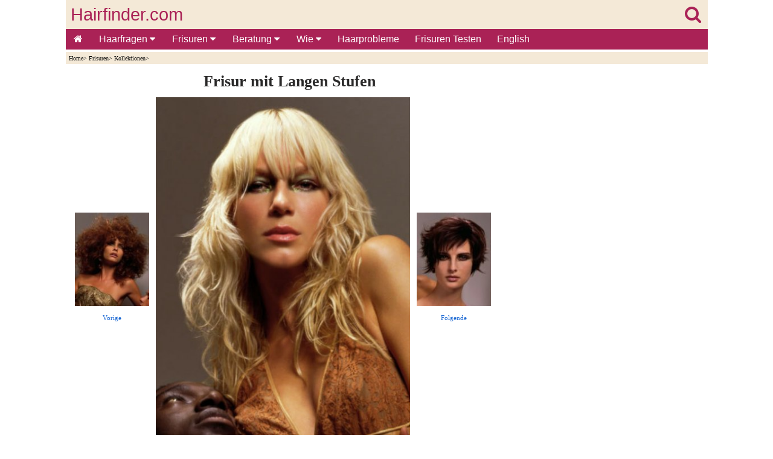

--- FILE ---
content_type: text/html
request_url: https://de.hairfinder.com/frisuren/impassioned-frisur6.htm
body_size: 5808
content:
<!doctype html>
<html lang="de">
<head>
<!-- InMobi Choice. Consent Manager Tag v3.0 (for TCF 2.2) -->
<script type="text/javascript" async=true>
!function(){var e=window.location.hostname,t=document.createElement("script"),a=document.getElementsByTagName("script")[0],n="https://cmp.inmobi.com".concat("/choice/","81_YV1pmJD1_g","/",e,"/choice.js?tag_version=V3"),i=0;t.async=!0,t.type="text/javascript",t.src=n,a.parentNode.insertBefore(t,a),function(){for(var e,t="__tcfapiLocator",a=[],n=window;n;){try{if(n.frames[t]){e=n;break}}catch(e){}if(n===window.top)break;n=n.parent}e||(!function e(){var a=n.document,i=!!n.frames[t];if(!i)if(a.body){var o=a.createElement("iframe");o.style.cssText="display:none",o.name=t,a.body.appendChild(o)}else setTimeout(e,5);return!i}(),n.__tcfapi=function(){var e,t=arguments;if(!t.length)return a;if("setGdprApplies"===t[0])t.length>3&&2===t[2]&&"boolean"==typeof t[3]&&(e=t[3],"function"==typeof t[2]&&t[2]("set",!0));else if("ping"===t[0]){var n={gdprApplies:e,cmpLoaded:!1,cmpStatus:"stub"};"function"==typeof t[2]&&t[2](n)}else"init"===t[0]&&"object"==typeof t[3]&&(t[3]=Object.assign(t[3],{tag_version:"V3"})),a.push(t)},n.addEventListener("message",(function(e){var t="string"==typeof e.data,a={};try{a=t?JSON.parse(e.data):e.data}catch(e){}var n=a.__tcfapiCall;n&&window.__tcfapi(n.command,n.version,(function(a,i){var o={__tcfapiReturn:{returnValue:a,success:i,callId:n.callId}};t&&(o=JSON.stringify(o)),e&&e.source&&e.source.postMessage&&e.source.postMessage(o,"*")}),n.parameter)}),!1))}();var o=function(){var e=arguments;typeof window.__uspapi!==o&&setTimeout((function(){void 0!==window.__uspapi&&window.__uspapi.apply(window.__uspapi,e)}),500)};if(void 0===window.__uspapi){window.__uspapi=o;var s=setInterval((function(){i++,window.__uspapi===o&&i<3?console.warn("USP is not accessible"):clearInterval(s)}),6e3)}}();
</script>
<!-- End InMobi Choice. Consent Manager Tag v3.0 (for TCF 2.2) -->
<script async src="https://www.googletagmanager.com/gtag/js?id=G-NYPCZRBH4B"></script> <script> window.dataLayer = window.dataLayer || []; function gtag(){dataLayer.push(arguments);} gtag('js', new Date()); gtag('config', 'G-NYPCZRBH4B'); </script>
<title>Lange Stufen und viel Struktur in der Stirn machen diese Frisur zum Mittelpunkt aller Aufmerksamkeit</title>
<meta http-equiv="Content-Type" content="text/html; charset=iso-8859-1">
<meta name="keywords" content="Point-cut,handtuchtrocken,Stufen,Struktur">
<meta name="description" content="Lange Stufen und viel Struktur in der Stirn machen diese Frisur zum Mittelpunkt aller Aufmerksamkeit">
<meta name="viewport" content="width=device-width,minimum-scale=1,initial-scale=1">
<meta name="theme-color" content="#AA2256">
<link rel="stylesheet" href="https://cdnjs.cloudflare.com/ajax/libs/font-awesome/4.7.0/css/font-awesome.min.css">
   
<style>
body {
background-color:#FFFFFF;
color:#000;
margin:0;}

.wrapper{margin:0 auto; max-width:1063px;}

#header-full-width{
color:#EE8EA6;
background:#F4E9D7;
top:0;
height:80px;
display:inline-block;
width:100%;
max-width:1063px;}

#logo{
color:#AA2256;
width:100%;
position:relative;
top:8px;
height:48px;
font-family:Arial, Helvetica, sans-serif;
font-size:1.8em;
text-align:left;
text-decoration:none;}

.linklogo{ 
float:left;
margin-left:8px;
color: #AA2256; }

.linklogosearch{
float:right;
margin-right:11px;
color: #AA2256; }

#containerbread{
width:100%;
max-width:1063px;
margin:0 auto;}

#breadcrumb{
background:#F4E9D7;
height:15px;
text-align:left;
color:#000000;
font-size:.6em;
font-family:Verdana;
margin-bottom:15px;
padding-top:5px;
padding-left:5px;}

#breadcrumb a {
color:#000000;
display:inline-block;}

#container{
width:100%;
max-width:1063px;
margin:0 auto;}

#main{
display:inline-block;
background-color:#FFFFFF;
float:left;
max-width:725px;
padding-left:8px;
padding-right:8px;
padding-bottom:20px;
font-family:Verdana, Arial, Helvetica, sans-serif;
color:#2A2929;
line-height:1.4em;
font-size:1.0em;}

#right-col{
width:300px;
float:right;
background:#FFFFFF;
margin-right:0px;
text-align:right;}

#author-date{
text-align:left;
color:#000000;
font-size:.7em;
font-family:Verdana;}

#author-date a {
color:#000000;}

ul {
padding:0;
list-style-type:none;}

a {
text-decoration:none;}

img {
text-decoration:none;
border:0px;}

article a{
color:#1967D3;}

#hairstyles-div {
display:inline-block;
text-align:center;
padding:0px;}

#hairstyles {
display:inline-block;
margin:0 auto;
text-align:center;
padding:0px;}

#hairstyles li {
padding:9px;}

#hairstyles li {
display:inline-block;
list-style-type:none;}

h1{
text-align:center;
font-family:Times New Roman;
margin-top:0.1em;
margin-bottom:0.6em;
font-size:1.6em;}

h2{
text-align:left;
font-family:Times New Roman;
margin-top:0.1em;
margin-bottom:0.6em;
font-size:1.2em;}

h3{
text-align:center;
font-family:Times New Roman;
margin-top:0.1em;
margin-bottom:0.6em;
font-size:1.1em;}

#matched-contentblock{
clear:both;
border-top:1px solid #aa2256;
border-bottom:1px solid #aa2256;
width:100%;
margin:0 auto;
text-align:center;
padding-top:5px;
padding-bottom:5px;
background:#FFFFFF;}

#footerad{
clear:both;
height:310px;
width:100%;
text-align:left;
position:relative;
padding-top:15px;
padding-bottom:15px;
overflow:hidden;}

footer{
clear:both;
border-top:1px solid #AA2256;
width:100%;
margin:0 auto;
text-align:center;
font-family:Verdana, Arial, Helvetica, sans-serif;
color:#FFFFFF;
padding-top:5px;
padding-bottom:5px;
background:#AA2256;}

footer li{
float:left;}

footer a {
color:#FFFFFF;
margin:2px 5px;
display:inline-block;}

.sticky-content {
    position: sticky;
    top: 0;
    z-index: 20;
    background-color: #ffffff;
}
.sticky-content-title {
    margin: 0;
}

.pagination{
display:inline-block;}

.pagination > ul {
display:inline;}

.pagination li {
display:inline;
float:left;}

.gallery {
margin:8px 0px;}

.gallery a {
margin:4px;
float:left;}

.enlarge{
font-family:Verdana, Arial, Helvetica, sans-serif;
font-size:1em;
margin-left:8px;
margin-top:8px;
margin-bottom:8px;
clear:both;}

.image-wrapped-left{
margin-top:5px;
margin-bottom:2px;
margin-right:5px;
margin-left:5px;
float:left;}

.image-wrapped-right{
margin-top:5px;
margin-bottom:2px;
margin-right:5px;
margin-left:5px;
float:right;}

.image-center{
display: block;
margin-left:auto;
margin-right:auto;}

.arrow-wrapped-left{
position:relative;
bottom:10px;
float:left;}

.arrow-wrapped-right{
position:relative;
bottom:10px;
float:right;}

.resp-img {
	width:100%;
    max-width:450px;
	height:auto;
  }
  
.resp-imgtop {
	width:100%;
    max-width:720px;
	height:auto;
  }
  
.resp-imgright {
	width:100%;
    max-width:300px;
	height:auto;
  }
   
figure {
  margin: auto;
}

figcaption {
  text-align: left;
  font-style: italic;
  font-size:0.7em;
  color:#2F2E2E;
  line-height:1em;
  text-indent: 0;
  margin-left: 0em;
  margin-bottom:15px;
  padding: 0em;
}

.rightcolsep {
margin-top:20px;
}


.topnav {
  overflow:hidden;
  background-color:#AA2256;
  font-family:Verdana, Arial, Helvetica, sans-serif;
}

.topnav a {
  float:left;
  display:block;
  color:#FFFFFF;
  text-align:center;
  padding:8px 13px;
  text-decoration:none;
  font-size:16px;
}

.active {
  background-color:#AA2256;
  color:white;
}

.topnav .icon {
  display:none;
}

.dropdown {
  float:left;
  overflow:hidden;
}

.dropdown .dropbtn {
  font-size:16px;   
  border:none;
  outline:none;
  color:white;
  padding:8px 14px;
  background-color:inherit;
  font-family:inherit;
  margin:0;
}

.dropdown-content {
  display:none;
  position:absolute;
  background-color:#FAF3E8;
  min-width:50px;
  box-shadow:0px 8px 16px 0px rgba(0,0,0,0.2);
  z-index:1;
}

.dropdown-content a {
  float:none;
  color:black;
  padding:5px 16px;
  font-size:14px;   
  text-decoration:none;
  display:block;
  text-align:left;
}

.topnav a:hover, .dropdown:hover .dropbtn {
  background-color:#a9426b;
  color:white;
}

.dropdown-content a:hover {
  background-color:#ddd;
  color:black;
}

.dropdown:hover .dropdown-content {
  display:block;
}

@media screen and (max-width: 1063px) {
#right-col{
clear:both;	
float:none;
margin:0 auto;
text-align:center;}

  .topnav a:not(:first-child), .dropdown .dropbtn {
    display:none;
  }
  .topnav a.icon {
    float:right;
    display:block;
	padding:6px 8px;
  }
}

@media screen and (max-width: 1063px) {
  .topnav.responsive {position: relative;}
  .topnav.responsive .icon {
    position:absolute;
    right:0;
    top:0;
  }
  .topnav.responsive a {
    float:none;
    display:block;
    text-align:left;
  }
  .topnav.responsive .dropdown {float:none;}
  .topnav.responsive .dropdown-content {position:relative;}
  .topnav.responsive .dropdown .dropbtn {
    display:block;
    width:100%;
    text-align:left;}
</style>

<style>
.previous , .full-size, .next{
display:inline-block; 
*display:inline; /*IE7 fix*/
zoom:1;
vertical-align:middle;
text-align:center;}

.previous{
width:17%;
margin-left:1%;
margin-right:1%;}

.previous a img{
width: 100%;
height:auto;}

.full-size{
width:58%;
margin-right:1%;}

.full-size a img{
width: 100%;
height:auto;}

.full-size img{
width: 100%;
height:auto;}

.next{
width:17%;
margin-right:1%;
}

.next a img{
width: 100%;
height:auto;}

.previous250 , .full-size250, .next250{
display:inline-block; 
*display:inline; /*IE7 fix*/
zoom:1;
vertical-align:middle;
text-align:center;}

.previous250{
width:17%;
margin-left:7%;
margin-right:7%;}

.previous250 a img{
width: 100%;
height:auto;}

.full-size250{
width:37%;
margin-right:7%;}

.full-size250 a img{
width: 100%;
height:auto;}

.full-size250  img{
width: 100%;
height:auto;}

.next250{
width:17%;
margin-right:7%;
}

.next250 a img{
width: 100%;
height:auto;}

.previous360 , .full-size360, .next360{
display:inline-block; 
*display:inline; /*IE7 fix*/
zoom:1;
vertical-align:middle;
text-align:center;}

.previous360{
width:17%;
margin-left:2%;
margin-right:3%;}

.previous360 a img{
width: 100%;
height:auto;}

.full-size360{
width:54%;
margin-right:3%;}

.full-size360 a img{
width: 100%;
height:auto;}

.full-size360 img{
width: 100%;
height:auto;}

.next360{
width:17%;
margin-right:2%;
}

.next360 a img{
width: 100%;
height:auto;}

.one-third {
width: 32%;
margin-left:1%;
display: inline-block;}

.one-third a img{
width:100%;
height:auto;}

.previous a, .full-size a, .next a, .previous360 a, .full-size360 a, .next360 a, .previous250 a, .full-size250 a, .next250 a{
text-align:center;
color:#1967D3;
font-size:0.7em;
font-family:Verdana;}

.enlarge{
font-family:Verdana, Arial, Helvetica, sans-serif;
font-size:1em;
margin-top:8px;
margin-bottom:8px;
clear:both;}

.image-container{
display:inline-block;
width:100%;
height:auto;}

.images{
margin-left:1.5%;
display:inline-block;}

.images img{
width:100%;
height:auto;}

</style> 
</head>
<body>
<div class="wrapper">
  
<!-- BEGIN HEADER -->
<section class="sticky-content">
<header>
<div id="header-full-width"><div><div>
<div id="logo"><a class="linklogo" href="../index.htm" target="_self">Hairfinder.com</a><a class="linklogosearch" href="../search.htm" target="_self"><i class="fa fa-search" aria-hidden="true"></i></a></div>
</div>
<div>
<div class="topnav" id="myTopnav">
<a href="../index.htm" class="active"><i class="fa fa-home" aria-hidden="true"></i></a>
<div class="dropdown">
<button class="dropbtn">Haarfragen
<i class="fa fa-caret-down"></i>
</button>
<div class="dropdown-content">
<a href="../fragen.htm">Haarfragen</a>
<a href="../haarfragen/fragen-bart.htm">Bart und Schnurrbart</a>
<a href="../haarfragen/fragen-frisuren.htm">Frisuren</a>
<a href="../haarfragen/fragen-feines-haar.htm">Dünnendes & Feines Haar</a>
<a href="../haarfragen/fragen-graues-haar.htm">Graues Haar</a>
<a href="../haarfragen/fragen-haarausfall.htm">Haarausfall</a>
<a href="../haarfragen/fragen-haar-farben.htm">Haar Färben</a>
<a href="../haarfragen/fragen-haarpflege.htm">Haarpflege</a>
<a href="../haarfragen/fragen-haare-schneiden.htm">Haare Schneiden</a>
<a href="../haarfragen/fragen-haar-styling.htm">Haar-Styling</a>
<a href="../haarfragen/fragen-haarverlangerungen.htm">Haarverlängerungen</a>
<a href="../haarfragen/fragen-haar-wachstum.htm">Haar Wachstum</a>
<a href="../haarfragen/fragen-dauerwellen.htm">Dauerwellen</a>
<a href="../haarfragen/fragen-lockigem-haar.htm">Lockiges Haar</a>
<a href="../haarfragen/fragen-strapaziertes-haar.htm">Strapaziertes Haar</a>
<a href="../haarfragen/fragen-ungewollter-haarwuchs.htm">Ungewollter Haarwuchs</a>
</div>
</div> 
<div class="dropdown">
<button class="dropbtn">Frisuren
<i class="fa fa-caret-down"></i>
</button>
<div class="dropdown-content">
<a href="../virtuellefrisuren.htm">Virtuelle Frisurenberatung</a>
<a href="../kurzhaarfrisuren.htm">Kurzhaarfrisuren</a>
<a href="../mittellangefrisuren.htm">Halblange Frisuren</a>
<a href="../langhaarfrisuren.htm">Langhaarfrisuren</a>
<a href="../hochsteckfrisuren-bilder.htm">Hochsteckfrisuren</a>
<a href="../mannerfrisuren.htm">Frisuren für Männer</a>
<a href="../frisuren_suchen.htm">Frisuren Suchen</a>
<a href="../frisuren-bekannten.htm">Frisuren von Bekannten</a>
<a href="../frisuren-kollektionen.htm">Kollektionen</a>
<a href="../frisuren.htm">Mehr Frisuren</a>
</div>
</div> 
<div class="dropdown">
<button class="dropbtn">Beratung
<i class="fa fa-caret-down"></i>
</button>
<div class="dropdown-content">
<a href="../frisuren-beratung.htm">Frisurenberatung</a>
<a href="../herren-frisuren.htm">Frisuren für Herren</a>
<a href="../gesichtsform.htm">Gesichtsform</a>
<a href="../haarplege.htm">Haarpflege</a>
<a href="../haarprobleme.htm">Haarprobleme</a> 
<a href="../haare-farben.htm">Haare Färben</a>
<a href="../haar-glatten.htm">Haar Glätten</a>
<a href="../haarverlangerung.htm">Haarverlängerungen</a>
<a href="../hochzeitsfrisuren.htm">Hochzeitsfrisuren</a>
<a href="../kurze-haare.htm">Kurze Haare</a>
<a href="../lange-haare.htm">Lange Haare</a>
<a href="../virtuellefrisuren.htm">Virtuelle Frisuren</a>
</div>
</div> 
<div class="dropdown">
<button class="dropbtn">Wie
<i class="fa fa-caret-down"></i>
</button>
<div class="dropdown-content">
<a href="../dauerwellen-info.htm">Dauerwellen</a>
<a href="../haare-flechten.htm">Haare Flechten</a>
<a href="../haare-schneiden.htm">Haare Schneiden</a>
<a href="../haare-stylen.htm">Haare Stylen</a>
<a href="../hochsteckfrisuren.htm">Hochsteckfrisuren</a>
</div>
</div> 
<a href="../haarprobleme.htm">Haarprobleme</a>
<a href="../virtuellefrisuren.htm">Frisuren Testen</a>
<a href="https://www.hairfinder.com/index.htm">English</a>
<a href="javascript:void(0);" style="font-size:18px;" class="icon" onClick="myFunction()">&#8801;</a>
</div>
<script>function myFunction() {var x = document.getElementById("myTopnav");if (x.className === "topnav") {x.className += " responsive";} else {x.className = "topnav";}}</script>
</div>
</div></div> 
</header>
<!-- END HEADER -->

<div id="containerbread">
<div id="breadcrumb">
<!--You are here: -->
<a href="../index.htm" target="_top">Home</a>&#62;
<a href="../frisuren.htm" target="_top">Frisuren</a>&#62;
<a href="../frisuren-kollektionen.htm" target="_top">Kollektionen</a>&#62;
</div></div>

</section>
<div id="container">

<!-- BEGIN MAIN -->
<div id="main">
<section>
<article>
<h1>Frisur mit Langen Stufen</h1>

<div class="three-images">
<div class="previous">	
<a href="impassioned-frisur5.htm" target="_top"><img src="imp5-th.jpg" alt="vorige Frisur" width="111" height="140"></a><a href="impassioned-frisur5.htm" target="_top">Vorige</a></div>
<div class="full-size"><a href="../frisuren-t/frisuren-imp6.jpg" target="_blank"><img src="imp6.jpg" alt="lange Stufen Frisur" width="450" height="600"></a></div>
<div class="next"><a href="impassioned-frisur7.htm" target="_top"><img src="imp7-th.jpg" alt="folgende Frisur" width="111" height="140"></a><a href="impassioned-frisur7.htm" target="_top">Folgende</a></div>
</div>

<br>
<strong>Der Schnitt:</strong> Dieser Schnitt hat sehr lange Stufen und point cut Strukturierung am Pony.<br>&nbsp;<br>
<strong>Die Farbe:</strong> Das Haar ist ein leicht gelbliches hellblond mit helleren Strähnchen, die dem Haar einen natürlichen Schimmer verleihen.<br>&nbsp;<br>
<strong>Das Styling:</strong> Handttuchtrockenes Haar wird mit Gel bearbeitet und dann am Oberkopf über eine Rundbürste geföhnt. Das 
untere Haar wird mit einem Diffusor-Aufsatz geföhnt, während das Haar mit den Händen zu sanften Wellen geknautscht wird Pomade oder 
Styling Wachs bringen den Look zur Vollendung und betonen die Definition der Locken und Spitzen in Haar und Pony.<br>&nbsp;<br>
<strong>Kollektion: </strong><a href="impassioned-frisuren.htm" target="_top">Impassioned</a><br>&nbsp;<br>
<strong>Frisur: </strong>Richard Ward<br>
<strong>Stylist: </strong>Andrea Westinghouse<br>
<strong>Make-up: </strong>Melanie Harris using Pop & Vintage Madeline Mono<br>
<strong>Art Direction: </strong>Tim Frisby<br>
<strong>Fotografie: </strong>Joseph Oppedisano<br>

<div id="adslot3">
<style type="text/css">
.adslot_3 { display:inline-block; width: 100%; height: 280px; margin-top: 15px; margin-bottom: 1px;}
</style>
<ins class="adsbygoogle adslot_3"
data-ad-client="ca-pub-8460787662085308"
data-ad-slot="7085111231"></ins>
<script async src="https://pagead2.googlesyndication.com/pagead/js/adsbygoogle.js"></script>
<script>(adsbygoogle = window.adsbygoogle || []).push({});</script>
</div>
</article>
</section>
</div>
<!-- END MAIN -->

<!-- BEGIN RIGHT COLUMN -->
<aside id="right-col">
<div id="adslot1">
<style type="text/css">
.adslot_1 { display:inline-block; width: 300px; height: 600px; }
@media (max-width: 1063px) { .adslot_1 { display: none; } }
@media (min-width: 1063px) { .adslot_1 { width: 300px; height: 600px; } }
</style>
<ins class="adsbygoogle adslot_1"
data-ad-client="ca-pub-8460787662085308"
data-ad-slot="7073401079"></ins>
<script async src="https://pagead2.googlesyndication.com/pagead/js/adsbygoogle.js"></script>
<script>(adsbygoogle = window.adsbygoogle || []).push({});</script>
</div>
<div class="rightcolsep"></div>

<div id="tryhairstyles">
<a href="../virtuellefrisuren.htm" target="_top"><img src="../bilder/frisuren-testen-app.jpg" alt="Frisuren testen | Kostenlose Haar-App, um Frisuren auf Ihrem Foto auszuprobieren" width="450" height="560" class="resp-imgright"></a>
</div>
<div class="rightcolsep"></div>

<div id="adslot2">
<style type="text/css">
.adslot_2 { display:inline-block; width: 300px; height: 250px; }
@media (max-width: 1063px) { .adslot_2 { display: none; } }
@media (min-width: 1063px) { .adslot_2 { width: 300px; height: 250px; } }
</style>
<ins class="adsbygoogle adslot_2"
data-ad-client="ca-pub-8460787662085308"
data-ad-slot="2745539871"></ins>
<script async src="https://pagead2.googlesyndication.com/pagead/js/adsbygoogle.js"></script>
<script>(adsbygoogle = window.adsbygoogle || []).push({});</script>
</div>
<div class="rightcolsep"></div>

<div id="haarfragen">
<a href="../fragen.htm" target="_top"><img src="../bilder2/haarfragen-und-antworten.jpg" alt="Haarfragen" width="450" height="300" class="resp-imgright"></a> 
</div>
<div class="rightcolsep"></div> 

</aside></div>
<!-- END RIGHT COLUMN -->

<!-- BEGIN MATCHED CONTENT -->
<div id="matched-contentblock">
<script async src="https://pagead2.googlesyndication.com/pagead/js/adsbygoogle.js"></script>
<!-- pbad -->
<ins class="adsbygoogle"
style="display:block"
data-ad-client="ca-pub-8460787662085308"
data-ad-slot="5580457873"
data-matched-content-rows-num="5,3"
data-matched-content-columns-num="2,5"
data-matched-content-ui-type="image_stacked,image_stacked"
data-ad-format="autorelaxed"></ins>
<script>
(adsbygoogle = window.adsbygoogle || []).push({});
</script>
<!-- END MATCHED CONTENT -->
</div>
<div id="footerad">
<script async src="https://pagead2.googlesyndication.com/pagead/js/adsbygoogle.js"></script>
<!-- Hairfinder German footer -->
<ins class="adsbygoogle"
     style="display:block"
     data-ad-client="ca-pub-8460787662085308"
     data-ad-slot="1790181518"
     data-ad-format="auto"
     data-full-width-responsive="true"></ins>
<script>
     (adsbygoogle = window.adsbygoogle || []).push({});
</script>
</div>

<!-- BEGIN FOOTER -->
<footer>
<a href="../index.htm" target="_top">Home</a>
<a href="../fragen.htm" target="_top">Haarfragen</a><br>&nbsp;<br>
<a href="../kurzhaarfrisuren.htm" target="_top">Kurzhaarfrisuren</a> 
<a href="../mittellangefrisuren.htm" target="_top">Halblange Haare</a>
<a href="../langhaarfrisuren.htm" target="_top">Langhaarfrisuren</a> 
<a href="../mannerfrisuren.htm" target="_top">Männerfrisuren</a>
<a href="../virtuellefrisuren.htm" target="_top">Frisuren Tester</a> 
<a href="../frisuren_suchen.htm" target="_top">Frisuren Suchen</a><br>&nbsp;<br>
<a href="../haarplege.htm" target="_top">Haarpflege</a>
<a href="../haarprobleme.htm" target="_top">Haarprobleme</a> 
<a href="../haare-schneiden.htm" target="_top">Haare Schneiden</a>
<a href="../haare-stylen.htm" target="_top">Haare Stylen</a> 
<a href="../haare-farben.htm" target="_top">Haare Färben</a> 
<a href="../frisuren-beratung.htm" target="_top">Frisurenberatung</a><br>&nbsp;<br> 
<a href="../contact.htm" rel="nofollow" target="_blank">Kontakt</a>
<a href="../privacy.htm" rel="nofollow" target="_blank">Privacy</a>
<a href="../disclaimer.htm" rel="nofollow" target="_blank">Disclaimer</a><br>&nbsp;<br>
</footer>
<!-- END FOOTER -->
</div>  
</body></html>


--- FILE ---
content_type: text/html; charset=utf-8
request_url: https://www.google.com/recaptcha/api2/aframe
body_size: 257
content:
<!DOCTYPE HTML><html><head><meta http-equiv="content-type" content="text/html; charset=UTF-8"></head><body><script nonce="4Jk7PuoqwWz0bshPQHWRCw">/** Anti-fraud and anti-abuse applications only. See google.com/recaptcha */ try{var clients={'sodar':'https://pagead2.googlesyndication.com/pagead/sodar?'};window.addEventListener("message",function(a){try{if(a.source===window.parent){var b=JSON.parse(a.data);var c=clients[b['id']];if(c){var d=document.createElement('img');d.src=c+b['params']+'&rc='+(localStorage.getItem("rc::a")?sessionStorage.getItem("rc::b"):"");window.document.body.appendChild(d);sessionStorage.setItem("rc::e",parseInt(sessionStorage.getItem("rc::e")||0)+1);localStorage.setItem("rc::h",'1768718715831');}}}catch(b){}});window.parent.postMessage("_grecaptcha_ready", "*");}catch(b){}</script></body></html>